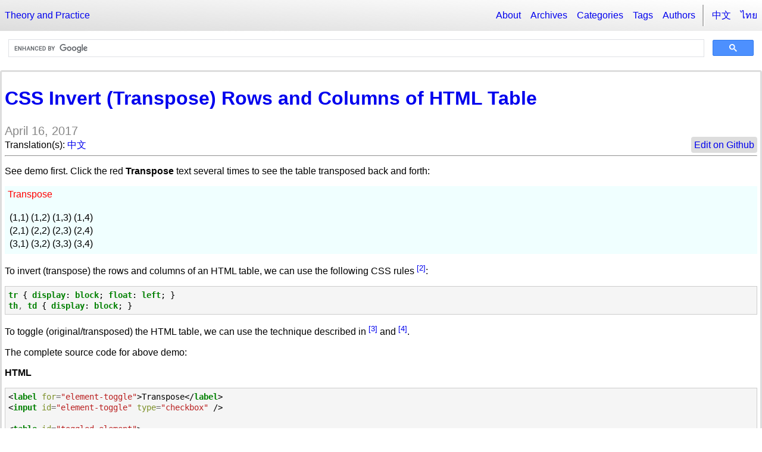

--- FILE ---
content_type: text/html; charset=utf-8
request_url: https://siongui.github.io/2017/04/16/css-only-transpose-html-table/
body_size: 3163
content:
<!DOCTYPE html>
<html lang="en">
<head><script data-ad-client="ca-pub-0436733829999264" async src="https://pagead2.googlesyndication.com/pagead/js/adsbygoogle.js"></script><meta charset="utf-8">
  <title>CSS Invert (Transpose) Rows and Columns of HTML Table</title>
  <meta name="keywords" content="CSS,html,Pure CSS Toggle,toggle,toggleable"/>
  <meta name="description" content="Pure CSS solution for inverting (transposing) rows and columns of a HTML Table, and provide an option to toggle (original/inverted) the HTML table as well."/>
  <meta name="author" content="Siong-Ui Te"/><meta property="og:title" content="CSS Invert (Transpose) Rows and Columns of HTML Table" /><meta property="og:image" content="https://www.webcodegeeks.com/wp-content/uploads/2015/03/css-table11.jpg" />
<meta property="og:description" content="Pure CSS solution for inverting (transposing) rows and columns of a HTML Table, and provide an option to toggle (original/inverted) the HTML table as well." /><meta name="viewport" content="width=device-width, initial-scale=1">

  <link rel="apple-touch-icon" href="/./extra/Dharma_wheel.png" />
  <link rel="manifest" href="/manifest.json" />

  <link rel="stylesheet" type="text/css" href="/./theme/css/style.css">
</head>
<body>

<div>
<nav class="nav">
  <div class="nav-left">
    <a class="nav-item" href="/">Theory and Practice</a>
  </div>

  <label for="menu-toggle" class="nav-toggle">&equiv;</label>
  <input type="checkbox" id="menu-toggle" class="is-hidden"/>

  <div class="nav-right nav-menu">
<a class="nav-item" href="/pages/about.html">About</a>
    <a class="nav-item" href="/archives.html">Archives</a>
    <a class="nav-item" href="/categories.html">Categories</a>
    <a class="nav-item" href="/tags.html">Tags</a>
    <a class="nav-item" href="/authors.html">Authors</a>
    <!--TODO: add links for Links(optional), and RSS -->

    <span class="vertical-divider"></span>

        <a class="nav-item" href="/zh/">中文</a>
        <a class="nav-item" href="/th/">ไทย</a>
  </div>
</nav><gcse:search></gcse:search><main role="main" class="article">
  <article>
    <header>
      <h1>
        <a href="/2017/04/16/css-only-transpose-html-table/"
           rel="bookmark"
           title="Permalink to CSS Invert (Transpose) Rows and Columns of HTML Table">
          CSS Invert (Transpose) Rows and Columns of HTML Table
        </a>
      </h1>
    </header>
<aside><time datetime="2017-04-16T08:51:00+08:00">
    April 16, 2017
  </time></aside>
    <aside><div class="available-translations">
      <span>Translation(s)</span>:&nbsp;<a href="/zh/2017/03/23/css-only-transpose-html-table/">中文</a>&nbsp;</div><div class="edit-on-github"><a href="https://github.com/siongui/userpages/tree/master/content/articles/2017/04/16/css-only-transpose-html-table%25en.rst">Edit on Github</a></div></aside>
    <hr>

    <div class="main-content"><p>See demo first. Click the red <strong>Transpose</strong> text several times to see the table
transposed back and forth:</p>
<style>

label[for=element-toggle] {
  cursor: pointer;
  color: red;
}
#element-toggle {
  display: none;
}

#element-toggle:checked ~ #toggled-element tr {
  display: block;
  float: left;
}
#element-toggle:checked ~ #toggled-element th,
#element-toggle:checked ~ #toggled-element td {
  display: block;
}

</style>

<div style="padding: 2em; background-color: Azure; padding: 5px;">

<label for="element-toggle">Transpose</label>
<input id="element-toggle" type="checkbox" />
<br><br>

<table id="toggled-element">
 <tbody>
  <tr>
    <td>(1,1)</td>
    <td>(1,2)</td>
    <td>(1,3)</td>
    <td>(1,4)</td>
  </tr>
  <tr>
    <td>(2,1)</td>
    <td>(2,2)</td>
    <td>(2,3)</td>
    <td>(2,4)</td>
  </tr>
  <tr>
    <td>(3,1)</td>
    <td>(3,2)</td>
    <td>(3,3)</td>
    <td>(3,4)</td>
  </tr>
 </tbody>
</table>

</div><p>To invert (transpose) the rows and columns of an HTML table, we can use the
following CSS rules <a class="footnote-reference" href="#footnote-2" id="footnote-reference-1">[2]</a>:</p>
<div class="highlight"><pre><span></span><span class="nt">tr</span><span class="w"> </span><span class="p">{</span><span class="w"> </span><span class="k">display</span><span class="p">:</span><span class="w"> </span><span class="kc">block</span><span class="p">;</span><span class="w"> </span><span class="k">float</span><span class="p">:</span><span class="w"> </span><span class="kc">left</span><span class="p">;</span><span class="w"> </span><span class="p">}</span>
<span class="nt">th</span><span class="o">,</span><span class="w"> </span><span class="nt">td</span><span class="w"> </span><span class="p">{</span><span class="w"> </span><span class="k">display</span><span class="p">:</span><span class="w"> </span><span class="kc">block</span><span class="p">;</span><span class="w"> </span><span class="p">}</span>
</pre></div>
<p>To toggle (original/transposed) the HTML table, we can use the technique
described in <a class="footnote-reference" href="#footnote-3" id="footnote-reference-2">[3]</a> and <a class="footnote-reference" href="#footnote-4" id="footnote-reference-3">[4]</a>.</p>

<p>The complete source code for above demo:</p>
<p><strong>HTML</strong></p>
<div class="highlight"><pre><span></span><span class="p">&lt;</span><span class="nt">label</span> <span class="na">for</span><span class="o">=</span><span class="s">&quot;element-toggle&quot;</span><span class="p">&gt;</span>Transpose<span class="p">&lt;/</span><span class="nt">label</span><span class="p">&gt;</span>
<span class="p">&lt;</span><span class="nt">input</span> <span class="na">id</span><span class="o">=</span><span class="s">&quot;element-toggle&quot;</span> <span class="na">type</span><span class="o">=</span><span class="s">&quot;checkbox&quot;</span> <span class="p">/&gt;</span>

<span class="p">&lt;</span><span class="nt">table</span> <span class="na">id</span><span class="o">=</span><span class="s">&quot;toggled-element&quot;</span><span class="p">&gt;</span>
 <span class="p">&lt;</span><span class="nt">tbody</span><span class="p">&gt;</span>
  <span class="p">&lt;</span><span class="nt">tr</span><span class="p">&gt;</span>
    <span class="p">&lt;</span><span class="nt">td</span><span class="p">&gt;</span>(1,1)<span class="p">&lt;/</span><span class="nt">td</span><span class="p">&gt;</span>
    <span class="p">&lt;</span><span class="nt">td</span><span class="p">&gt;</span>(1,2)<span class="p">&lt;/</span><span class="nt">td</span><span class="p">&gt;</span>
    <span class="p">&lt;</span><span class="nt">td</span><span class="p">&gt;</span>(1,3)<span class="p">&lt;/</span><span class="nt">td</span><span class="p">&gt;</span>
    <span class="p">&lt;</span><span class="nt">td</span><span class="p">&gt;</span>(1,4)<span class="p">&lt;/</span><span class="nt">td</span><span class="p">&gt;</span>
  <span class="p">&lt;/</span><span class="nt">tr</span><span class="p">&gt;</span>
  <span class="p">&lt;</span><span class="nt">tr</span><span class="p">&gt;</span>
    <span class="p">&lt;</span><span class="nt">td</span><span class="p">&gt;</span>(2,1)<span class="p">&lt;/</span><span class="nt">td</span><span class="p">&gt;</span>
    <span class="p">&lt;</span><span class="nt">td</span><span class="p">&gt;</span>(2,2)<span class="p">&lt;/</span><span class="nt">td</span><span class="p">&gt;</span>
    <span class="p">&lt;</span><span class="nt">td</span><span class="p">&gt;</span>(2,3)<span class="p">&lt;/</span><span class="nt">td</span><span class="p">&gt;</span>
    <span class="p">&lt;</span><span class="nt">td</span><span class="p">&gt;</span>(2,4)<span class="p">&lt;/</span><span class="nt">td</span><span class="p">&gt;</span>
  <span class="p">&lt;/</span><span class="nt">tr</span><span class="p">&gt;</span>
  <span class="p">&lt;</span><span class="nt">tr</span><span class="p">&gt;</span>
    <span class="p">&lt;</span><span class="nt">td</span><span class="p">&gt;</span>(3,1)<span class="p">&lt;/</span><span class="nt">td</span><span class="p">&gt;</span>
    <span class="p">&lt;</span><span class="nt">td</span><span class="p">&gt;</span>(3,2)<span class="p">&lt;/</span><span class="nt">td</span><span class="p">&gt;</span>
    <span class="p">&lt;</span><span class="nt">td</span><span class="p">&gt;</span>(3,3)<span class="p">&lt;/</span><span class="nt">td</span><span class="p">&gt;</span>
    <span class="p">&lt;</span><span class="nt">td</span><span class="p">&gt;</span>(3,4)<span class="p">&lt;/</span><span class="nt">td</span><span class="p">&gt;</span>
  <span class="p">&lt;/</span><span class="nt">tr</span><span class="p">&gt;</span>
 <span class="p">&lt;/</span><span class="nt">tbody</span><span class="p">&gt;</span>
<span class="p">&lt;/</span><span class="nt">table</span><span class="p">&gt;</span>
</pre></div>

<p><strong>CSS</strong></p>
<div class="highlight"><pre><span></span><span class="nt">label</span><span class="o">[</span><span class="nt">for</span><span class="o">=</span><span class="nt">element-toggle</span><span class="o">]</span><span class="w"> </span><span class="p">{</span>
<span class="w">  </span><span class="k">cursor</span><span class="p">:</span><span class="w"> </span><span class="kc">pointer</span><span class="p">;</span>
<span class="w">  </span><span class="k">color</span><span class="p">:</span><span class="w"> </span><span class="kc">red</span><span class="p">;</span>
<span class="p">}</span>
<span class="p">#</span><span class="nn">element-toggle</span><span class="w"> </span><span class="p">{</span>
<span class="w">  </span><span class="k">display</span><span class="p">:</span><span class="w"> </span><span class="kc">none</span><span class="p">;</span>
<span class="p">}</span>

<span class="p">#</span><span class="nn">element-toggle</span><span class="p">:</span><span class="nd">checked</span><span class="w"> </span><span class="o">~</span><span class="w"> </span><span class="p">#</span><span class="nn">toggled-element</span><span class="w"> </span><span class="nt">tr</span><span class="w"> </span><span class="p">{</span>
<span class="w">  </span><span class="k">display</span><span class="p">:</span><span class="w"> </span><span class="kc">block</span><span class="p">;</span>
<span class="w">  </span><span class="k">float</span><span class="p">:</span><span class="w"> </span><span class="kc">left</span><span class="p">;</span>
<span class="p">}</span>
<span class="p">#</span><span class="nn">element-toggle</span><span class="p">:</span><span class="nd">checked</span><span class="w"> </span><span class="o">~</span><span class="w"> </span><span class="p">#</span><span class="nn">toggled-element</span><span class="w"> </span><span class="nt">th</span><span class="o">,</span>
<span class="p">#</span><span class="nn">element-toggle</span><span class="p">:</span><span class="nd">checked</span><span class="w"> </span><span class="o">~</span><span class="w"> </span><span class="p">#</span><span class="nn">toggled-element</span><span class="w"> </span><span class="nt">td</span><span class="w"> </span><span class="p">{</span>
<span class="w">  </span><span class="k">display</span><span class="p">:</span><span class="w"> </span><span class="kc">block</span><span class="p">;</span>
<span class="p">}</span>
</pre></div>
<hr class="docutils" />
<p>References:</p>
<table class="docutils footnote" frame="void" id="footnote-1" rules="none">
<colgroup><col class="label" /><col /></colgroup>
<tbody valign="top">
<tr><td class="label">[1]</td><td><div class="first last line-block">
<div class="line"><a class="reference external" href="https://www.google.com/search?q=css+transpose+table">css transpose table - Google search</a></div>
<div class="line"><a class="reference external" href="https://duckduckgo.com/?q=css+transpose+table">css transpose table - DuckDuckGo search</a></div>
<div class="line"><a class="reference external" href="https://www.ecosia.org/search?q=css+transpose+table">css transpose table - Ecosia search</a></div>
<div class="line"><a class="reference external" href="https://www.qwant.com/?q=css+transpose+table">css transpose table - Qwant search</a></div>
<div class="line"><a class="reference external" href="https://www.bing.com/search?q=css+transpose+table">css transpose table - Bing search</a></div>
<div class="line"><a class="reference external" href="https://search.yahoo.com/search?p=css+transpose+table">css transpose table - Yahoo search</a></div>
<div class="line"><a class="reference external" href="https://www.baidu.com/s?wd=css+transpose+table">css transpose table - Baidu search</a></div>
<div class="line"><a class="reference external" href="https://www.yandex.com/search/?text=css+transpose+table">css transpose table - Yandex search</a></div>
</div>
</td></tr>
</tbody>
</table>
<table class="docutils footnote" frame="void" id="footnote-2" rules="none">
<colgroup><col class="label" /><col /></colgroup>
<tbody valign="top">
<tr><td class="label"><a class="fn-backref" href="#footnote-reference-1">[2]</a></td><td><a class="reference external" href="http://stackoverflow.com/a/16919439">javascript - HTML Table with vertical rows - Stack Overflow</a></td></tr>
</tbody>
</table>

<table class="docutils footnote" frame="void" id="footnote-3" rules="none">
<colgroup><col class="label" /><col /></colgroup>
<tbody valign="top">
<tr><td class="label"><a class="fn-backref" href="#footnote-reference-2">[3]</a></td><td><a class="reference external" href="/2017/03/29/css-only-toggle-centered-element-width/">Pure CSS Toggle Centered Element Width</a></td></tr>
</tbody>
</table>
<table class="docutils footnote" frame="void" id="footnote-4" rules="none">
<colgroup><col class="label" /><col /></colgroup>
<tbody valign="top">
<tr><td class="label"><a class="fn-backref" href="#footnote-reference-3">[4]</a></td><td><a class="reference external" href="/2017/02/27/css-only-toggle-dom-element/">Pure CSS Toggle (Show/Hide) HTML Element</a></td></tr>
</tbody>
</table>
</div>

    <footer><hr><address><b>Author</b>:
    <a rel="author"
       href="/author/siong-ui-te.html">Siong-Ui Te</a>
  </address><aside>
    <i>&isin;</i> <b>Category</b>:
    <a href="/category/css.html">CSS</a>
  </aside><aside>
    <i>&sum;</i> <b>Tags</b>:
      <a href="/tag/css.html">CSS</a>
,       <a href="/tag/html.html">html</a>
,       <a href="/tag/pure-css-toggle.html">Pure CSS Toggle</a>
,       <a href="/tag/toggle.html">toggle</a>
,       <a href="/tag/toggleable.html">toggleable</a>
  </aside></footer>
  </article>
</main>
</div>
<div class="layout-footer">Powered by
  <a href="https://pages.github.com/">Github Pages</a>,
  <a href="http://blog.getpelican.com/">Pelican</a>,
  <a href="https://github.com/Kronuz/pyScss">pyScss</a>.
</div>
<script>
  (function() {
    var cx = '000759460633137666077:43yuu4nvb0c';
    var gcse = document.createElement('script');
    gcse.type = 'text/javascript';
    gcse.async = true;
    gcse.src = (document.location.protocol == 'https:' ? 'https:' : 'http:') +
        '//cse.google.com/cse.js?cx=' + cx;
    var s = document.getElementsByTagName('script')[0];
    s.parentNode.insertBefore(gcse, s);
  })();
</script><script>
  (function(i,s,o,g,r,a,m){i['GoogleAnalyticsObject']=r;i[r]=i[r]||function(){
  (i[r].q=i[r].q||[]).push(arguments)},i[r].l=1*new Date();a=s.createElement(o),
  m=s.getElementsByTagName(o)[0];a.async=1;a.src=g;m.parentNode.insertBefore(a,m)
  })(window,document,'script','//www.google-analytics.com/analytics.js','ga');

  ga('create', 'UA-31712770-3', 'auto');
  ga('send', 'pageview');

</script><script>
navigator.serviceWorker && navigator.serviceWorker.register('/sw.js').then(function(registration) {
  console.log('Excellent, registered with scope: ', registration.scope);
});
</script></body>
</html>

--- FILE ---
content_type: text/html; charset=utf-8
request_url: https://www.google.com/recaptcha/api2/aframe
body_size: 113
content:
<!DOCTYPE HTML><html><head><meta http-equiv="content-type" content="text/html; charset=UTF-8"></head><body><script nonce="Eof1aAPg38XR1BpLnu2LEA">/** Anti-fraud and anti-abuse applications only. See google.com/recaptcha */ try{var clients={'sodar':'https://pagead2.googlesyndication.com/pagead/sodar?'};window.addEventListener("message",function(a){try{if(a.source===window.parent){var b=JSON.parse(a.data);var c=clients[b['id']];if(c){var d=document.createElement('img');d.src=c+b['params']+'&rc='+(localStorage.getItem("rc::a")?sessionStorage.getItem("rc::b"):"");window.document.body.appendChild(d);sessionStorage.setItem("rc::e",parseInt(sessionStorage.getItem("rc::e")||0)+1);localStorage.setItem("rc::h",'1769740103907');}}}catch(b){}});window.parent.postMessage("_grecaptcha_ready", "*");}catch(b){}</script></body></html>

--- FILE ---
content_type: text/css; charset=utf-8
request_url: https://siongui.github.io/theme/css/style.css
body_size: 2910
content:
html{line-height:1.15;-webkit-text-size-adjust:100%}body{margin:0}main{display:block}h1{font-size:2em;margin:.67em 0}hr{box-sizing:content-box;height:0;overflow:visible}pre{font-family:monospace,monospace;font-size:1em}a{background-color:transparent}abbr[title]{border-bottom:none;text-decoration:underline;text-decoration:underline dotted}b,strong{font-weight:bolder}code,kbd,samp{font-family:monospace,monospace;font-size:1em}small{font-size:80%}sub,sup{font-size:75%;line-height:0;position:relative;vertical-align:baseline}sub{bottom:-0.25em}sup{top:-0.5em}img{border-style:none}button,input,optgroup,select,textarea{font-family:inherit;font-size:100%;line-height:1.15;margin:0}button,input{overflow:visible}button,select{text-transform:none}button,[type="button"],[type="reset"],[type="submit"]{-webkit-appearance:button}button::-moz-focus-inner,[type="button"]::-moz-focus-inner,[type="reset"]::-moz-focus-inner,[type="submit"]::-moz-focus-inner{border-style:none;padding:0}button:-moz-focusring,[type="button"]:-moz-focusring,[type="reset"]:-moz-focusring,[type="submit"]:-moz-focusring{outline:1px dotted ButtonText}fieldset{padding:.35em .75em .625em}legend{box-sizing:border-box;color:inherit;display:table;max-width:100%;padding:0;white-space:normal}progress{vertical-align:baseline}textarea{overflow:auto}[type="checkbox"],[type="radio"]{box-sizing:border-box;padding:0}[type="number"]::-webkit-inner-spin-button,[type="number"]::-webkit-outer-spin-button{height:auto}[type="search"]{-webkit-appearance:textfield;outline-offset:-2px}[type="search"]::-webkit-search-decoration{-webkit-appearance:none}::-webkit-file-upload-button{-webkit-appearance:button;font:inherit}details{display:block}summary{display:list-item}template{display:none}[hidden]{display:none}.highlight .hll{background-color:#ffc}.highlight{background:#f8f8f8}.highlight .c{color:#408080;font-style:italic}.highlight .err{border:1px solid red}.highlight .k{color:green;font-weight:bold}.highlight .o{color:#666}.highlight .cm{color:#408080;font-style:italic}.highlight .cp{color:#bc7a00}.highlight .c1{color:#408080;font-style:italic}.highlight .cs{color:#408080;font-style:italic}.highlight .gd{color:#a00000}.highlight .ge{font-style:italic}.highlight .gr{color:red}.highlight .gh{color:navy;font-weight:bold}.highlight .gi{color:#00a000}.highlight .go{color:#888}.highlight .gp{color:navy;font-weight:bold}.highlight .gs{font-weight:bold}.highlight .gu{color:purple;font-weight:bold}.highlight .gt{color:#04d}.highlight .kc{color:green;font-weight:bold}.highlight .kd{color:green;font-weight:bold}.highlight .kn{color:green;font-weight:bold}.highlight .kp{color:green}.highlight .kr{color:green;font-weight:bold}.highlight .kt{color:#b00040}.highlight .m{color:#666}.highlight .s{color:#ba2121}.highlight .na{color:#7d9029}.highlight .nb{color:green}.highlight .nc{color:blue;font-weight:bold}.highlight .no{color:#800}.highlight .nd{color:#a2f}.highlight .ni{color:#999;font-weight:bold}.highlight .ne{color:#d2413a;font-weight:bold}.highlight .nf{color:blue}.highlight .nl{color:#a0a000}.highlight .nn{color:blue;font-weight:bold}.highlight .nt{color:green;font-weight:bold}.highlight .nv{color:#19177c}.highlight .ow{color:#a2f;font-weight:bold}.highlight .w{color:#bbb}.highlight .mf{color:#666}.highlight .mh{color:#666}.highlight .mi{color:#666}.highlight .mo{color:#666}.highlight .sb{color:#ba2121}.highlight .sc{color:#ba2121}.highlight .sd{color:#ba2121;font-style:italic}.highlight .s2{color:#ba2121}.highlight .se{color:#b62;font-weight:bold}.highlight .sh{color:#ba2121}.highlight .si{color:#b68;font-weight:bold}.highlight .sx{color:green}.highlight .sr{color:#b68}.highlight .s1{color:#ba2121}.highlight .ss{color:#19177c}.highlight .bp{color:green}.highlight .vc{color:#19177c}.highlight .vg{color:#19177c}.highlight .vi{color:#19177c}.highlight .il{color:#666}.is-hidden{display:none}@media screen and (max-width: 768px){#menu-toggle:checked + .nav-menu{display:block}}.nav-toggle{font-size:3.25rem;align-items:center;display:flex;padding-right:.75rem}@media (min-width: 768px){.nav-toggle{display:none}}.nav-toggle:hover{cursor:pointer}.nav-item{align-items:center;display:flex;padding:.25rem .5rem}.nav-left,.nav-right{align-items:stretch;display:flex;flex-wrap:wrap;flex-grow:1}.nav-left{justify-content:flex-start}.nav-right{justify-content:flex-end}@media (max-width: 768px){.nav-menu.nav-right{display:none;left:0;right:0;top:100%;position:absolute;background-color:#fff;box-shadow:0 4px 7px rgba(10,10,10,0.1)}.nav-menu.nav-right .nav-item{border-top:1px solid rgba(219,219,219,0.5);padding:.75rem}}.vertical-divider{align-items:center;display:flex;margin:.5rem .25rem;border-right:2px solid #fafafa;border-left:2px solid #b4b4b4}@media (max-width: 768px){.vertical-divider{border-top:2px solid #fafafa;border-bottom:2px solid #b4b4b4;margin:0}}.nav{display:flex;align-items:stretch;background-image:linear-gradient(to bottom left, white, #dddddd);min-height:3.25rem;position:relative}@media (min-width: 768px){.visible-xs{display:none !important}}@media (max-width: 767px){.hidden-xs{display:none !important}}*{font-family:Arial,Helvetica,sans-serif,"微軟正黑體","Microsoft JhengHei"}a{text-decoration:none}a:hover{color:#2445ae}@media (min-width: 768px){a:hover{text-decoration:underline}}@media (max-width: 767px){.common-title header h1,.common-title header h2,.content header h1,.content header h2,.page header h1,.page header h2,.article header h1,.article header h2,.post header h1,.post header h2,.archives header h1,.archives header h2{font-size:1.25em}}.common-border,.content,.page,.article,.post,.archives,.common-groups,.tags,.authors,.categories,.common-group ol.breadcrumb,.tag ol.breadcrumb,.author ol.breadcrumb,.category ol.breadcrumb{border-radius:4px;border:medium solid #ddd;margin-top:4px;padding:5px}.common-datetime,.article aside time,.post aside.post-metadata-date{color:#888;font-size:1.25em;line-height:1.5em}.content aside .edit-on-github,.page aside .edit-on-github,.article aside .edit-on-github{float:right}.content aside .edit-on-github a,.page aside .edit-on-github a,.article aside .edit-on-github a{padding:5px 5px;background:#ddd;border-radius:4px}.content aside .available-translations,.page aside .available-translations,.article aside .available-translations{float:left}.content aside:after,.page aside:after,.article aside:after{content:"";display:table;clear:both}.content .main-content blockquote,.page .main-content blockquote,.article .main-content blockquote{padding:10px;margin:0 0 10px 0;border-left:5px solid #eee}.content .main-content .common-code-style *,.content .main-content .common-linenos-code-table *,.content .main-content .highlight *,.content .main-content table.highlighttable *,.content .main-content figure.github-file div.code-file table.highlighttable *,.page .main-content .common-code-style *,.page .main-content .common-linenos-code-table *,.page .main-content .highlight *,.page .main-content table.highlighttable *,.page .main-content figure.github-file div.code-file table.highlighttable *,.article .main-content .common-code-style *,.article .main-content .common-linenos-code-table *,.article .main-content .highlight *,.article .main-content table.highlighttable *,.article .main-content figure.github-file div.code-file table.highlighttable *{font-family:monospace}.content .main-content .common-code-style pre,.content .main-content .common-linenos-code-table pre,.content .main-content .highlight pre,.content .main-content table.highlighttable pre,.content .main-content figure.github-file div.code-file table.highlighttable pre,.page .main-content .common-code-style pre,.page .main-content .common-linenos-code-table pre,.page .main-content .highlight pre,.page .main-content table.highlighttable pre,.page .main-content figure.github-file div.code-file table.highlighttable pre,.article .main-content .common-code-style pre,.article .main-content .common-linenos-code-table pre,.article .main-content .highlight pre,.article .main-content table.highlighttable pre,.article .main-content figure.github-file div.code-file table.highlighttable pre{line-height:18px;font-size:14px;padding:5px;background-color:#f5f5f5;margin:0}.content .main-content .common-linenos-code-table,.content .main-content table.highlighttable,.content .main-content figure.github-file div.code-file table.highlighttable,.page .main-content .common-linenos-code-table,.page .main-content table.highlighttable,.page .main-content figure.github-file div.code-file table.highlighttable,.article .main-content .common-linenos-code-table,.article .main-content table.highlighttable,.article .main-content figure.github-file div.code-file table.highlighttable{border-collapse:collapse}.content .main-content .common-linenos-code-table .highlight,.content .main-content table.highlighttable .highlight,.content .main-content figure.github-file div.code-file table.highlighttable .highlight,.page .main-content .common-linenos-code-table .highlight,.page .main-content table.highlighttable .highlight,.page .main-content figure.github-file div.code-file table.highlighttable .highlight,.article .main-content .common-linenos-code-table .highlight,.article .main-content table.highlighttable .highlight,.article .main-content figure.github-file div.code-file table.highlighttable .highlight{border-width:0}.content .main-content .common-linenos-code-table td.linenos,.content .main-content table.highlighttable td.linenos,.content .main-content figure.github-file div.code-file table.highlighttable td.linenos,.page .main-content .common-linenos-code-table td.linenos,.page .main-content table.highlighttable td.linenos,.page .main-content figure.github-file div.code-file table.highlighttable td.linenos,.article .main-content .common-linenos-code-table td.linenos,.article .main-content table.highlighttable td.linenos,.article .main-content figure.github-file div.code-file table.highlighttable td.linenos{border-right:2px solid #ccc}.content .main-content .highlight,.page .main-content .highlight,.article .main-content .highlight{border:1px solid #ccc}.content .main-content table.highlighttable,.page .main-content table.highlighttable,.article .main-content table.highlighttable{margin:10px 0 10px 0;border:2px solid #ccc}.content .main-content figure.github-file,.page .main-content figure.github-file,.article .main-content figure.github-file{margin:10px 0 10px 0;border:2px solid #ccc;background-color:#f5f5f5}.content .main-content figure.github-file figcaption,.page .main-content figure.github-file figcaption,.article .main-content figure.github-file figcaption{padding:5px;background-color:#ececec}.content .main-content figure.github-file div.code-file,.page .main-content figure.github-file div.code-file,.article .main-content figure.github-file div.code-file{width:100%;height:100%;overflow:auto}.content .main-content figure.github-file div.code-file table.highlighttable,.page .main-content figure.github-file div.code-file table.highlighttable,.article .main-content figure.github-file div.code-file table.highlighttable{margin:0;border-width:0}.content .main-content code,.page .main-content code,.article .main-content code{background-color:#f5f5f5;border:1px solid #ccc;border-radius:4px}.content .main-content tt.literal,.page .main-content tt.literal,.article .main-content tt.literal{white-space:nowrap;margin:0 2px;padding:0 5px;border:1px solid #ddd;background-color:#f8f8f8;border-radius:3px}.content .main-content p.rubric,.page .main-content p.rubric,.article .main-content p.rubric{font-weight:bold;font-size:larger;color:maroon;text-align:center}.content .main-content .align-center,.page .main-content .align-center,.article .main-content .align-center{clear:both;text-align:center}.content .main-content .align-right,.page .main-content .align-right,.article .main-content .align-right{clear:both;text-align:right}.content .main-content .default-image-align-center,.content .main-content img.align-center,.content .main-content .picasa-image img,.page .main-content .default-image-align-center,.page .main-content img.align-center,.page .main-content .picasa-image img,.article .main-content .default-image-align-center,.article .main-content img.align-center,.article .main-content .picasa-image img{display:block;margin-left:auto;margin-right:auto;max-width:100%;height:auto}.content .main-content .picasa-image,.page .main-content .picasa-image,.article .main-content .picasa-image{margin-top:2em;margin-bottom:2em}.content .main-content .picasa-image div,.page .main-content .picasa-image div,.article .main-content .picasa-image div{text-align:center}.content .main-content .picasa-image div.album,.page .main-content .picasa-image div.album,.article .main-content .picasa-image div.album{text-align:right;font-size:.75em}.content .main-content div.admonition,.content .main-content div.note,.content .main-content div.warning,.content .main-content div.tip,.page .main-content div.admonition,.page .main-content div.note,.page .main-content div.warning,.page .main-content div.tip,.article .main-content div.admonition,.article .main-content div.note,.article .main-content div.warning,.article .main-content div.tip{margin:2em;border:medium outset;padding:1em}.content .main-content div.admonition p.admonition-title,.content .main-content div.warning p.admonition-title,.content .main-content div.tip p.admonition-title,.content .main-content div.note p.admonition-title,.page .main-content div.admonition p.admonition-title,.page .main-content div.warning p.admonition-title,.page .main-content div.tip p.admonition-title,.page .main-content div.note p.admonition-title,.article .main-content div.admonition p.admonition-title,.article .main-content div.warning p.admonition-title,.article .main-content div.tip p.admonition-title,.article .main-content div.note p.admonition-title{font-weight:bold;font-family:sans-serif}@media (max-width: 419px){.content .main-content .video-container,.page .main-content .video-container,.article .main-content .video-container{position:relative;padding-bottom:56.25%;padding-top:30px;height:0;overflow:hidden}.content .main-content .video-container iframe,.content .main-content .video-container object,.content .main-content .video-container embed,.page .main-content .video-container iframe,.page .main-content .video-container object,.page .main-content .video-container embed,.article .main-content .video-container iframe,.article .main-content .video-container object,.article .main-content .video-container embed{position:absolute;top:0;left:0;width:100%;height:100%}}.content .main-content .video-container-description > dl,.page .main-content .video-container-description > dl,.article .main-content .video-container-description > dl{margin-top:0;margin-bottom:1em}.content .main-content .video-container-description > p,.page .main-content .video-container-description > p,.article .main-content .video-container-description > p{margin:0}.content .main-content table.table-syntax-diff,.page .main-content table.table-syntax-diff,.article .main-content table.table-syntax-diff{width:100%}.content .main-content table.table-syntax-diff p,.page .main-content table.table-syntax-diff p,.article .main-content table.table-syntax-diff p{margin:0}.content .main-content table.docutils th,.content .main-content table.docutils td,.page .main-content table.docutils th,.page .main-content table.docutils td,.article .main-content table.docutils th,.article .main-content table.docutils td{padding:3px}.content .main-content table.docutils th pre,.content .main-content table.docutils td pre,.page .main-content table.docutils th pre,.page .main-content table.docutils td pre,.article .main-content table.docutils th pre,.article .main-content table.docutils td pre{margin:0}.content .main-content a.citation-reference,.content .main-content a.footnote-reference,.page .main-content a.citation-reference,.page .main-content a.footnote-reference,.article .main-content a.citation-reference,.article .main-content a.footnote-reference{vertical-align:super;font-size:smaller}.content .main-content ol.arabic > li,.page .main-content ol.arabic > li,.article .main-content ol.arabic > li{margin-bottom:1em}.post div.post-content{line-height:1.5em;font-size:1.25em}.post div.post-content p{display:inline}.post div.post-content a.read-more{color:#428bca}.post div.post-content a.read-more:hover{color:#2445ae}.archives{overflow:hidden}.archives dl{line-height:2em}.archives dl dt{float:left;clear:left}.archives dl dd{float:left;margin-left:1em}.common-groups ul > li,.tags ul > li,.authors ul > li,.categories ul > li{line-height:2em}.common-groups ul > li .badge,.tags ul > li .badge,.authors ul > li .badge,.categories ul > li .badge{line-height:1.5em;color:#00e;padding:0 .75em 0 .75em;background-color:#cfc;border-radius:3px}.common-group,.tag,.author,.category{padding:5px}.common-group ol.breadcrumb li,.tag ol.breadcrumb li,.author ol.breadcrumb li,.category ol.breadcrumb li{display:inline}.common-group ol.breadcrumb li:after,.tag ol.breadcrumb li:after,.author ol.breadcrumb li:after,.category ol.breadcrumb li:after{content:" / "}.common-group ol.breadcrumb li.active:after,.tag ol.breadcrumb li.active:after,.author ol.breadcrumb li.active:after,.category ol.breadcrumb li.active:after{content:""}.layout-footer{padding:3px;float:right}


--- FILE ---
content_type: text/plain
request_url: https://www.google-analytics.com/j/collect?v=1&_v=j102&a=199496673&t=pageview&_s=1&dl=https%3A%2F%2Fsiongui.github.io%2F2017%2F04%2F16%2Fcss-only-transpose-html-table%2F&ul=en-us%40posix&dt=CSS%20Invert%20(Transpose)%20Rows%20and%20Columns%20of%20HTML%20Table&sr=1280x720&vp=1280x720&_u=IEBAAEABAAAAACAAI~&jid=1420144357&gjid=1535458313&cid=1591969181.1769740103&tid=UA-31712770-3&_gid=630894804.1769740103&_r=1&_slc=1&z=1863252606
body_size: -451
content:
2,cG-LYBHHDT4G8